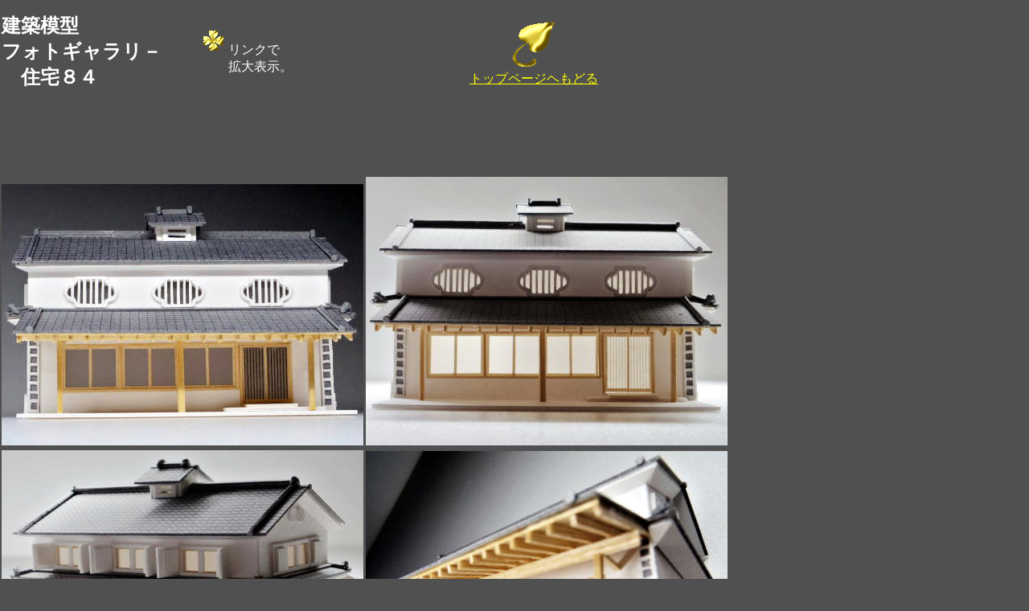

--- FILE ---
content_type: text/html
request_url: http://www.space1.server-shared.com/sub136.html
body_size: 1720
content:
<!DOCTYPE HTML PUBLIC "-//W3C//DTD HTML 4.01 Transitional//EN">
<HTML>
<HEAD>
<meta http-equiv="Content-Type" content="text/html; charset=Shift_JIS">
<meta name="GENERATOR" content="JustSystems Homepage Builder Version 21.0.5.0 for Windows">
<meta http-equiv="Content-Style-Type" content="text/css">
<meta name="justsystems:HPB-Input-Mode" content="mode/flm; pagewidth=940; pageheight=1200">
<TITLE>space1.jp 建築模型（有）スペースワン　模型フォト/住宅８４　蔵ふう模型、プレゼンテ－ション模型、模型写真、模型製作</TITLE>
</HEAD>
<BODY text="#ffffff" bgcolor="#505050" link="#ffff00" vlink="#ff9b9b" alink="#00ffff">
<div style="top : 3539px;left : 42px;
	position : absolute;
	z-index : 11;
" id="Layer24"><b><a href="https://eyekirara.wordpress.com/2018/06/27/%ef%bc%9c%e5%bb%ba%e7%af%89%e6%a8%a1%e5%9e%8b%e3%81%ae%e5%86%99%e7%9c%9f%ef%bc%9es1100-%e8%94%b5%e9%a2%a8%e3%81%ae%e4%bd%8f%e5%ae%85%e3%80%80%ef%bc%92%e6%a3%9f%e3%80%80%e5%a4%96%e8%a6%b3%e6%a8%a1/">S=1:100 蔵ふうのミニチュア住宅模型08</a><br>
100X100XH70　m/m　期間5日　費用￥500/坪単価</b>　<b><br>
</b></div>
<div style="top : -3px;left : 2px;
  position : absolute;
  z-index : 3;
" id="Layer12">
  <H3><FONT size="+2">建築模型<BR>
  フォトギャラリ－<BR>
  　住宅８４</FONT></H3>
</div>
<div style="top : 8px;left : 584px;
  position : absolute;
  z-index : 8;
" id="Layer1">
  <P align="CENTER"><A href="index.html"><IMG width="64" height="64" alt="トップ アイコン" align="MIDDLE" src="st09_i4.gif"><BR>
  トップページヘもどる</A></P>
</div>
<div style="top : 35px;left : 250px;
  position : absolute;
  z-index : 4;
" id="Layer19"><IMG src="st09_m2.gif" width="32" height="32" border="0"></div>
<div style="top : 36px;left : 284px;
  position : absolute;
  z-index : 5;
" id="Layer20">
  <P>リンクで<br>
  拡大表示。</P>
</div>
<div style="top : 2777px;left : 2px;
	position : absolute;
	z-index : 26;
" id="Layer8"><img src="IMGP7010-21.jpg" border="0" width="450" height="305"></div>
<div style="top : 1381px;left : 456px;
	position : absolute;
	z-index : 20;
" id="Layer9"><img src="IMGP6937-21.jpg" border="0" width="450" height="428"></div>
<div style="top : 220px;left : 455px;
	position : absolute;
	z-index : 14;
" id="Layer4"><img src="IMGP6875-21.jpg" border="0" width="450" height="334"></div>
<div style="top : 2743px;left : 456px;
	position : absolute;
	z-index : 23;
" id="Layer17"><img src="IMGP6992-21.jpg" border="0" width="450" height="340"></div>
<div style="top : 229px;left : 2px;
	position : absolute;
	z-index : 13;
" id="Layer3"><img src="IMGP6881-21.jpg" border="0" width="450" height="325"></div>
<div style="top : 3089px;left : 3px;
	position : absolute;
	z-index : 25;
" id="Layer25"><img src="IMGP7017-21.jpg" border="0" width="450" height="371"></div>
<div style="top : 3088px;left : 455px;
	position : absolute;
	z-index : 24;
" id="Layer18"><img src="IMGP6996-21.jpg" border="0" width="450" height="403"></div>
<div style="top : 2237px;left : 40px;
	position : absolute;
	z-index : 10;
" id="Layer15">
  <p><b><a href="https://eyekirara.wordpress.com/2018/06/02/%ef%bc%9c%e5%bb%ba%e7%af%89%e6%a8%a1%e5%9e%8b%e3%81%ae%e5%86%99%e7%9c%9f%ef%bc%9es1100%e3%80%80%e8%94%b5%e3%81%b5%e3%81%86%e4%bd%8f%e5%ae%85%e5%a4%96%e8%a6%b3%e6%a8%a1%e5%9e%8b/">S=1:100 S=1:100 蔵ふうのミニチュア住宅模型07</a><br>
  95X68XH70 m/m　期間5日　費用￥500/坪単価</b>　<b><br>
  </b></p>
</div>
<div style="top : 1732px;left : 2px;
	position : absolute;
	z-index : 22;
" id="Layer14"><img src="IMGP6954-21.jpg" border="0" width="450" height="435"></div>
<div style="top : 1383px;left : 2px;
	position : absolute;
	z-index : 19;
" id="Layer22"><img src="IMGP6942-21.jpg" border="0" width="450" height="337"></div>
<div style="top : 1817px;left : 457px;
	position : absolute;
	z-index : 21;
" id="Layer13"><img src="IMGP6946-21.jpg" border="0" width="450" height="303"></div>
<div style="top : 1128px;left : 39px;
	position : absolute;
	z-index : 17;
" id="Layer6"><b><a href="https://eyekirara.wordpress.com/2019/07/13/%ef%bc%9c%e5%bb%ba%e7%af%89%e6%a8%a1%e5%9e%8b%e3%81%ae%e5%86%99%e7%9c%9f%ef%bc%9es1100-%e8%94%b5%e3%81%b5%e3%81%86%e3%81%ae%e3%83%9f%e3%83%8b%e3%83%81%e3%83%a5%e3%82%a2%e4%bd%8f%e5%ae%85%e6%a8%a1-4/">＜建築模型の写真＞S=1:100 蔵ふうのミニチュア住宅模型06　へのリンク<br>
その他の画像表示</a></b></div>
<div style="top : 560px;left : 2px;
	position : absolute;
	z-index : 16;
" id="Layer5"><img src="IMGP6879-21.jpg" border="0" width="450" height="323"></div>
<div style="top : 561px;left : 455px;
	position : absolute;
	z-index : 15;
" id="Layer2"><img src="IMGP6903-21.jpg" border="0" width="450" height="247"></div>
<div style="top : 3678px;left : 42px;
	position : absolute;
	z-index : 27;
" id="Layer23"><b><a href="https://eyekirara.wordpress.com/2019/07/20/%ef%bc%9c%e5%bb%ba%e7%af%89%e6%a8%a1%e5%9e%8b%e3%81%ae%e5%86%99%e7%9c%9f%ef%bc%9es1100-%e8%94%b5%e3%81%b5%e3%81%86%e3%81%ae%e3%83%9f%e3%83%8b%e3%83%81%e3%83%a5%e3%82%a2%e4%bd%8f%e5%ae%85%e6%a8%a1-6/">＜建築模型の写真＞S=1:100 蔵ふうのミニチュア住宅模型08　へのリンク<br>
その他の画像表示</a></b></div>
<div style="top : 2379px;left : 35px;
	position : absolute;
	z-index : 18;
" id="Layer16"><b><a href="https://eyekirara.wordpress.com/2019/07/17/%ef%bc%9c%e5%bb%ba%e7%af%89%e6%a8%a1%e5%9e%8b%e3%81%ae%e5%86%99%e7%9c%9f%ef%bc%9es1100-%e8%94%b5%e3%81%b5%e3%81%86%e3%81%ae%e3%83%9f%e3%83%8b%e3%83%81%e3%83%a5%e3%82%a2%e4%bd%8f%e5%ae%85%e6%a8%a1-5/">＜建築模型の写真＞S=1:100 蔵ふうのミニチュア住宅模型07　へのリンク<br>
その他の画像表示</a></b></div>
<div style="top : 999px;left : 43px;
	position : absolute;
	z-index : 9;
	width : 783px;
	height : 57px;
" id="Layer7">
  <p><b><a href="https://eyekirara.wordpress.com/2019/07/02/%ef%bc%9c%e5%bb%ba%e7%af%89%e6%a8%a1%e5%9e%8b%e3%81%ae%e5%86%99%e7%9c%9f%ef%bc%9es1100-%e8%94%b5%e3%81%b5%e3%81%86%e3%81%ae%e3%83%9f%e3%83%8b%e3%83%81%e3%83%a5%e3%82%a2%e4%bd%8f%e5%ae%85%e6%a8%a1/">S=1:100 蔵ふうのミニチュア住宅模型06</a><br>
  95X65XH70　m/m　期間5日　費用￥500/坪単価</b>　<b><br>
  </b></p>
</div>
<div style="top : 3974px;left : 600px;
  position : absolute;
  z-index : 6;
" id="Layer21"><A href="sub02.html">製作費用</A></div>
<div style="top : 3904px;left : 130px;
  position : absolute;
  z-index : 1;
" id="Layer10"><A href="index.html"><IMG src="st09_i4.gif" width="64" height="64" border="0"></A></div>
<div style="top : 3976px;left : 101px;
  position : absolute;
  z-index : 2;
" id="Layer11"><A href="index.html">トップペ－ジへもどる<BR>
</A></div>
<div style="top : 3963px;left : 367px;
  position : absolute;
  z-index : 7;
" id="Layer38">
  <P><FONT size="+3"><B>住宅８４<BR>
  </B></FONT></P>
</div>
</BODY>
</HTML>